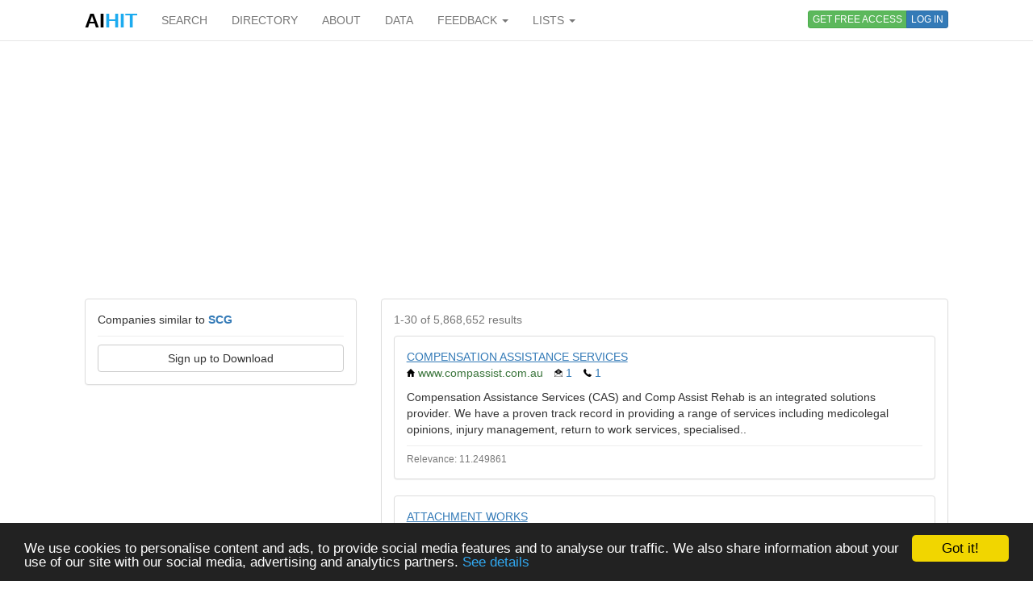

--- FILE ---
content_type: text/html; charset=utf-8
request_url: https://www.aihitdata.com/search/companies?mlt=0211638E
body_size: 7745
content:
<!DOCTYPE html>
<html lang="en">
    <head>
        
            <!-- Global site tag (gtag.js) - Google Analytics -->
            <script async src="https://www.googletagmanager.com/gtag/js?id=UA-10576731-7"></script>
            <script>
              window.dataLayer = window.dataLayer || [];
              function gtag(){dataLayer.push(arguments);}
              gtag('js', new Date());
              gtag('config', 'UA-10576731-7');
            </script>
        
        <meta charset="utf-8"/>
        <meta http-equiv="X-UA-Compatible" content="IE=edge"/>
        <meta name="viewport" content="width=device-width, initial-scale=1"/>
        <meta name="copyright" content="Zoral Services Limited"/>
        <meta name="author" content="Yurii Biurher"/>
        <link rel="apple-touch-icon" sizes="76x76" href="/apple-touch-icon.png"/>
        <link rel="icon" type="image/png" sizes="32x32" href="/favicon-32x32.png"/>
        <link rel="icon" type="image/png" sizes="16x16" href="/favicon-16x16.png"/>
        <link rel="manifest" href="/site.webmanifest"/>
        <meta name="msapplication-TileColor" content="#da532c"/>
        <meta name="theme-color" content="#ffffff"/>
        <meta name="description" content="List of companies relevant to: like SCG"/>
        <meta name="keywords" content="companies,like,list,of,prospectlist,relevant,scg,search,to"/>
        <meta name="google-site-verification" content="ML_8wxf3k3rAbFTtojz9RzDWFY3ouMilEWB2uUP7NXc"/>
        <meta name="msvalidate.01" content="A8A7D1FCA92DB12DBEBE582C39BC681B"/>
        
        <link rel="canonical" href="https://www.aihitdata.com/search/companies?mlt=0211638e"/>
        <title>List of companies similar to SCG | aiHit Data</title>
        <link rel="stylesheet" href="/static/css/bootstrap.min.css"/>
        <link rel="stylesheet" href="/static/css/aihit.9.css"/>
        <script src="https://ajax.googleapis.com/ajax/libs/jquery/1.12.4/jquery.min.js"></script>
        
        <script src="/static/js/bootstrap.min.js"></script>
        <script src="/static/js/aihit.2.js"></script>
        
        <meta property="og:title" content="List of companies similar to SCG | aiHit Data"/>
        <meta property="og:description" content="List of companies relevant to: like SCG"/>
        <meta property="og:url" content="https://www.aihitdata.com/search/companies?mlt=0211638e"/>
        <meta property="og:image" content="https://www.aihitdata.com/static/img/aihit-promo.jpg"/>
        
        <script data-ad-client="ca-pub-1763555357273221" async src="https://pagead2.googlesyndication.com/pagead/js/adsbygoogle.js"></script>
    </head>

    <body>
        <script>$SCRIPT_ROOT = "";</script>

        <div class="container">
            <nav class="navbar navbar-default navbar-fixed-top"><div class="container">
<div class="navbar-header">
    <button type="button" class="navbar-toggle collapsed" data-toggle="collapse" data-target=".navbar-collapse">
        <span class="sr-only">Toggle navigation</span>
        <span class="icon-bar"></span>
        <span class="icon-bar"></span>
        <span class="icon-bar"></span>
    </button>
    <a class="navbar-brand" href="/"><span style="color: #000000;">AI</span><span style="color: #1DABEF;">HIT</span></a>
</div>
<div class="collapse navbar-collapse">
    <ul class="nav navbar-nav">
        <li><a href="/">SEARCH</a></li>
        <li><a href="/directory/companies">DIRECTORY</a></li>
        <li><a href="/about">ABOUT</a></li>
        <li><a href="/datasets">DATA</a></li>
        <li class="dropdown">
            <a class="dropdown-toggle" data-toggle="dropdown" href="#">FEEDBACK <span class="caret"></span></a>
            <ul class="dropdown-menu" role="menu">
                <li><a rel="nofollow" href="/contact?next=https%3A//www.aihitdata.com/search/companies%3Fmlt%3D0211638E">Comment on aiHit</a></li>
                <li><a rel="nofollow" href="/contact?s=1&amp;next=https%3A//www.aihitdata.com/search/companies%3Fmlt%3D0211638E">Submit URL to aiHit</a></li>
            </ul>
        </li>
        <li class="dropdown">
            <a class="dropdown-toggle" data-toggle="dropdown" href="#">LISTS <span class="caret"></span></a>
            <ul class="dropdown-menu" role="menu">
                <li><a href="/worldwide-recent-changes">Worldwide Recent Changes</a></li>
                <li><a href="/lse-recent-changes">LSE Recent Changes</a></li>
                <li><a href="/aim-recent-changes">AIM Recent Changes</a></li>
                <li><a href="/fortune1000-recent-changes">Fortune 1000 Recent Changes</a></li>
                <li class="divider"></li>
                <li><a href="/most-popular-companies">Most Popular Companies</a></li>
                <li><a href="/most-discussed-companies">Most Discussed Companies</a></li>
                <li><a href="/most-liked-companies">Most Liked Companies</a></li>
                <li class="divider"></li>
                <li><a href="/recent-comments">Recent Comments</a></li>
            </ul>
        </li>
    </ul>
    
    
        <div class="nav navbar-nav navbar-right btn-group btn-group-xs">
            <a role="button" class="btn btn-xs btn-success navbar-btn" rel="nofollow" href="/register">GET FREE ACCESS</a>
            <a role="button" class="btn btn-xs btn-primary navbar-btn" rel="nofollow" href="/login?next=https%3A//www.aihitdata.com/search/companies%3Fmlt%3D0211638E">LOG IN</a>
        </div>
    
    
</div>
</div></nav>
            
    

<div class="row" style="margin-bottom: 20px;"><div class="col-xs-12">

<ins class="adsbygoogle" style="display:block" data-ad-client="ca-pub-1763555357273221" data-ad-slot="1472980396" data-ad-format="auto" data-full-width-responsive="true"></ins>
<script>(adsbygoogle = window.adsbygoogle || []).push({});</script>

</div></div>
    <div class="row">
        <div class="col-md-4">
            <div class="panel panel-default">
    <div class="panel-body">
        
            Companies similar to <span class="text-primary"><b>SCG</b></span>
            <hr style="margin-top: 10px; margin-bottom: 0;">
        

        
            
                <a role="button" class="btn btn-default btn-block" style="margin-top: 10px;" rel="nofollow" href="/register">Sign up to Download</a>
            
        
    </div>
</div>
            
        </div>
        <div class="col-md-8">
            <span id="main" class="anchor"></span>
<div class="panel panel-default">
    <div class="panel-body">
        
            <p class="text-muted">1-30 of 5,868,652 results</p>

            
                <div class="panel panel-default">
                    <div class="panel-body">
                        <div><a href="/company/01D30620/compensation-assistance-services/overview" style="text-decoration: underline;">COMPENSATION ASSISTANCE SERVICES</a></div>
                        
                        <ul class="list-inline">
                            <li><i class="icon-sm icon-home"></i> <span class="text-success">www.compassist.com.au</span></li>
                            <li class="text-primary"><i class="icon-sm icon-email"></i> 1</li>
                            <li class="text-primary"><i class="icon-sm icon-phone"></i> 1</li>
                            
                        </ul>
                        
                        <div>Compensation Assistance Services (CAS) and Comp Assist Rehab is an integrated solutions provider. We have a proven track record in providing a range of services including medicolegal opinions, injury management, return to work services, specialised..</div>
                        <hr style="margin-top: 10px; margin-bottom: 5px;">
                        <div class="text-muted"><small>Relevance: 11.249861</small></div>
                    </div>
                </div>
            
                <div class="panel panel-default">
                    <div class="panel-body">
                        <div><a href="/company/00E75923/attachment-works/overview" style="text-decoration: underline;">ATTACHMENT WORKS</a></div>
                        
                        <ul class="list-inline">
                            <li><i class="icon-sm icon-home"></i> <span class="text-success">www.attachmentworks.co.uk</span></li>
                            <li class="text-primary"><i class="icon-sm icon-email"></i> 1</li>
                            <li class="text-primary"><i class="icon-sm icon-phone"></i> 1</li>
                            <li class="text-primary"><i class="icon-sm icon-user"></i> 1</li>
                        </ul>
                        
                        <div>Attachment Works offers : assessments of attachment, parenting and risk assessments, intervention, training and consultancy services...  We offer a range of specialist assessments including parenting risk assessments; sibling assessments; and..</div>
                        <hr style="margin-top: 10px; margin-bottom: 5px;">
                        <div class="text-muted"><small>Relevance: 11.169607</small></div>
                    </div>
                </div>
            
                <div class="panel panel-default">
                    <div class="panel-body">
                        <div><a href="/company/02FE63D5/stothard-education-limited/overview" style="text-decoration: underline;">STOTHARD EDUCATION LIMITED</a></div>
                        
                        <ul class="list-inline">
                            <li><i class="icon-sm icon-home"></i> <span class="text-success">www.stothardeducation.co.uk</span></li>
                            <li class="text-primary"><i class="icon-sm icon-email"></i> 1</li>
                            <li class="text-primary"><i class="icon-sm icon-phone"></i> 1</li>
                            
                        </ul>
                        
                        <div>At Stothard Education, we provide expert support to help design, create and deliver meaningful and insightful educational assessments...  Some words from the founder of Stothard Education emphasising the role of high quality, properly developed and..</div>
                        <hr style="margin-top: 10px; margin-bottom: 5px;">
                        <div class="text-muted"><small>Relevance: 11.131601</small></div>
                    </div>
                </div>
            
                <div class="panel panel-default">
                    <div class="panel-body">
                        <div><a href="/company/02B20453/dr-sherman/overview" style="text-decoration: underline;">DR. SHERMAN</a></div>
                        
                        <ul class="list-inline">
                            <li><i class="icon-sm icon-home"></i> <span class="text-success">www.drshermanbrainhealth.com</span></li>
                            <li class="text-primary"><i class="icon-sm icon-email"></i> 1</li>
                            <li class="text-primary"><i class="icon-sm icon-phone"></i> 1</li>
                            <li class="text-primary"><i class="icon-sm icon-user"></i> 1</li>
                        </ul>
                        
                        <div>We provide a wide range of services including clinical neuropsychological assessments, psychological assessments, and independent neuropsychological and psychological assessments...</div>
                        <hr style="margin-top: 10px; margin-bottom: 5px;">
                        <div class="text-muted"><small>Relevance: 11.067829</small></div>
                    </div>
                </div>
            
                <div class="panel panel-default">
                    <div class="panel-body">
                        <div><a href="/company/0000C370/independent-age-assessment/overview" style="text-decoration: underline;">INDEPENDENT AGE ASSESSMENT</a></div>
                        
                        <ul class="list-inline">
                            <li><i class="icon-sm icon-home"></i> <span class="text-success">www.independentageassessment.co.uk</span></li>
                            <li class="text-primary"><i class="icon-sm icon-email"></i> 1</li>
                            <li class="text-primary"><i class="icon-sm icon-phone"></i> 1</li>
                            
                        </ul>
                        
                        <div>As independent social workers we are experienced in immigration and asylum matters and will conduct assessments without bias or the pressure of working to tight budgets, thresholds and performance targets...  In addition to Age Assessments, we are..</div>
                        <hr style="margin-top: 10px; margin-bottom: 5px;">
                        <div class="text-muted"><small>Relevance: 10.990961</small></div>
                    </div>
                </div>
            
                <div class="panel panel-default">
                    <div class="panel-body">
                        <div><a href="/company/0320ECB5/rig-routes/overview" style="text-decoration: underline;">RIG ROUTES</a></div>
                        
                        <ul class="list-inline">
                            <li><i class="icon-sm icon-home"></i> <span class="text-success">rigroutes.com</span></li>
                            <li class="text-primary"><i class="icon-sm icon-email"></i> 1</li>
                            
                            
                        </ul>
                        
                        <div>Rig Routes is the primary source for Onshore Oilfield Directions and Route Assessments, providing comprehensive assessments of potential road hazards to ensure safe and safe travel assessments for oil and gas industry...  Rig Routes is designed..</div>
                        <hr style="margin-top: 10px; margin-bottom: 5px;">
                        <div class="text-muted"><small>Relevance: 10.904434</small></div>
                    </div>
                </div>
            
                <div class="panel panel-default">
                    <div class="panel-body">
                        <div><a href="/company/030B06DE/testgroup/overview" style="text-decoration: underline;">TESTGROUP</a></div>
                        
                        <ul class="list-inline">
                            <li><i class="icon-sm icon-home"></i> <span class="text-success">www.testgroup.com</span></li>
                            <li class="text-primary"><i class="icon-sm icon-email"></i> 4</li>
                            <li class="text-primary"><i class="icon-sm icon-phone"></i> 4</li>
                            <li class="text-primary"><i class="icon-sm icon-user"></i> 2</li>
                        </ul>
                        
                        <div>TestGroup is the leading provider of online assessments and the publisher of The Bridge Personality, one of the most popular and widely utilized personality tests globally. TestGroup has a global distribution network, offering tests and online..</div>
                        <hr style="margin-top: 10px; margin-bottom: 5px;">
                        <div class="text-muted"><small>Relevance: 10.864943</small></div>
                    </div>
                </div>
            
                <div class="panel panel-default">
                    <div class="panel-body">
                        <div><a href="/company/01F6CE89/martin-jackson-neuropsychology/overview" style="text-decoration: underline;">MARTIN JACKSON NEUROPSYCHOLOGY</a></div>
                        
                        <ul class="list-inline">
                            <li><i class="icon-sm icon-home"></i> <span class="text-success">mjacksonneuropsychology.com</span></li>
                            <li class="text-primary"><i class="icon-sm icon-email"></i> 1</li>
                            <li class="text-primary"><i class="icon-sm icon-phone"></i> 1</li>
                            <li class="text-primary"><i class="icon-sm icon-user"></i> 1</li>
                        </ul>
                        
                        <div>We specialize in medico-legal assessments including insurance, forensic and decision-making capacity assessments, as well as clinical assessments including diagnostic clarification, rehabilitation recommendations and management planning...</div>
                        <hr style="margin-top: 10px; margin-bottom: 5px;">
                        <div class="text-muted"><small>Relevance: 10.840329</small></div>
                    </div>
                </div>
            
                <div class="panel panel-default">
                    <div class="panel-body">
                        <div><a href="/company/02FA24DC/forensic-psychiatry/overview" style="text-decoration: underline;">FORENSIC PSYCHIATRY</a></div>
                        
                        <ul class="list-inline">
                            <li><i class="icon-sm icon-home"></i> <span class="text-success">medico-legalreport.com</span></li>
                            <li class="text-primary"><i class="icon-sm icon-email"></i> 2</li>
                            <li class="text-primary"><i class="icon-sm icon-phone"></i> 2</li>
                            <li class="text-primary"><i class="icon-sm icon-user"></i> 2</li>
                        </ul>
                        
                        <div>We provided a host of Forensic Psychiatric services including medico-legal reports, risk assessments, pre sentence reports, Dangerous Offender assessments,assessments of Criminal Responsibility and Fitness to Stand Trial...</div>
                        <hr style="margin-top: 10px; margin-bottom: 5px;">
                        <div class="text-muted"><small>Relevance: 10.760211</small></div>
                    </div>
                </div>
            
                <div class="panel panel-default">
                    <div class="panel-body">
                        <div><a href="/company/030B0517/talent-management-assessments/overview" style="text-decoration: underline;">TALENT MANAGEMENT ASSESSMENTS</a></div>
                        
                        <ul class="list-inline">
                            <li><i class="icon-sm icon-home"></i> <span class="text-success">talentmanagementassessments.com</span></li>
                            <li class="text-primary"><i class="icon-sm icon-email"></i> 2</li>
                            <li class="text-primary"><i class="icon-sm icon-phone"></i> 1</li>
                            
                        </ul>
                        
                        <div>We offer a variety of assessments to suit your needs. Not sure which one you require? View our guide or learn why we use psychometric assessments...  World-class psychometric assessments by a qualified Assessment Practitioner at Talent Management..</div>
                        <hr style="margin-top: 10px; margin-bottom: 5px;">
                        <div class="text-muted"><small>Relevance: 10.755301</small></div>
                    </div>
                </div>
            
                <div class="panel panel-default">
                    <div class="panel-body">
                        <div><a href="/company/01EB0AD5/jkb-consulting/overview" style="text-decoration: underline;">JKB CONSULTING</a></div>
                        
                        <ul class="list-inline">
                            <li><i class="icon-sm icon-home"></i> <span class="text-success">jkb-consulting.com</span></li>
                            <li class="text-primary"><i class="icon-sm icon-email"></i> 1</li>
                            <li class="text-primary"><i class="icon-sm icon-phone"></i> 1</li>
                            
                        </ul>
                        
                        <div>JKB Consulting Engineers Ltd are a flood risk consultant and drainage consultant specialising in flood risk assessments and drainage assessments in Northern Ireland (NI). We also offer a range of civil engineering design services and specialise in..</div>
                        <hr style="margin-top: 10px; margin-bottom: 5px;">
                        <div class="text-muted"><small>Relevance: 10.749178</small></div>
                    </div>
                </div>
            
                <div class="panel panel-default">
                    <div class="panel-body">
                        <div><a href="/company/000110FC/voice-adept/overview" style="text-decoration: underline;">VOICE ADEPT</a></div>
                        
                        <ul class="list-inline">
                            <li><i class="icon-sm icon-home"></i> <span class="text-success">www.voiceadept.co.uk</span></li>
                            <li class="text-primary"><i class="icon-sm icon-email"></i> 1</li>
                            
                            
                        </ul>
                        
                        <div>Voice Adept Ltd is a leading provider of ergonomic workplace assessments and assistive technology solutions in the UK. Our team of experts is dedicated to improving the lives of individuals with disabilities...  Our comprehensive services include..</div>
                        <hr style="margin-top: 10px; margin-bottom: 5px;">
                        <div class="text-muted"><small>Relevance: 10.729314</small></div>
                    </div>
                </div>
            
                <div class="panel panel-default">
                    <div class="panel-body">
                        <div><a href="/company/00BEBCA5/cwrs/overview" style="text-decoration: underline;">CWRS</a></div>
                        
                        <ul class="list-inline">
                            <li><i class="icon-sm icon-home"></i> <span class="text-success">www.cwrs.com.au</span></li>
                            <li class="text-primary"><i class="icon-sm icon-email"></i> 2</li>
                            <li class="text-primary"><i class="icon-sm icon-phone"></i> 2</li>
                            <li class="text-primary"><i class="icon-sm icon-user"></i> 1</li>
                        </ul>
                        
                        <div>Coastal Work and Rehabilitation Solutions (CWRS) are a specialist injury prevention, and injury management company. We are a team of Occupational Therapists, Physiotherapists, Psychologists, Exercise Physiologists, Rehabilitation Counsellors and..</div>
                        <hr style="margin-top: 10px; margin-bottom: 5px;">
                        <div class="text-muted"><small>Relevance: 10.728502</small></div>
                    </div>
                </div>
            
                <div class="panel panel-default">
                    <div class="panel-body">
                        <div><a href="/company/01A37621/flood-risk-consulting-limited/overview" style="text-decoration: underline;">FLOOD RISK CONSULTING LIMITED</a></div>
                        
                        <ul class="list-inline">
                            <li><i class="icon-sm icon-home"></i> <span class="text-success">www.floodriskconsulting.com</span></li>
                            <li class="text-primary"><i class="icon-sm icon-email"></i> 2</li>
                            <li class="text-primary"><i class="icon-sm icon-phone"></i> 4</li>
                            <li class="text-primary"><i class="icon-sm icon-user"></i> 1</li>
                        </ul>
                        
                        <div>Flood Risk Consulting is a civil engineering consultancy that specialises in flood risk, preparing flood risk assessments in Northern Ireland and drainage assessments in Northern Ireland in accordance with PPS15 Planning and Flood Risk...  We are a..</div>
                        <hr style="margin-top: 10px; margin-bottom: 5px;">
                        <div class="text-muted"><small>Relevance: 10.6904125</small></div>
                    </div>
                </div>
            
                <div class="panel panel-default">
                    <div class="panel-body">
                        <div><a href="/company/02193938/arcadian-consulting/overview" style="text-decoration: underline;">ARCADIAN CONSULTING</a></div>
                        
                        <ul class="list-inline">
                            <li><i class="icon-sm icon-home"></i> <span class="text-success">www.arcadian-consulting.com</span></li>
                            <li class="text-primary"><i class="icon-sm icon-email"></i> 1</li>
                            <li class="text-primary"><i class="icon-sm icon-phone"></i> 1</li>
                            <li class="text-primary"><i class="icon-sm icon-user"></i> 2</li>
                        </ul>
                        
                        <div>Arcadian Consulting is a social welfare practice providing independent and professional assessments and other services Australia-wide. Arcadian Consul...  Arcadian Consulting Pty Ltd was founded in 2012 by social worker Julianne Morrissey upon the..</div>
                        <hr style="margin-top: 10px; margin-bottom: 5px;">
                        <div class="text-muted"><small>Relevance: 10.641967</small></div>
                    </div>
                </div>
            
                <div class="panel panel-default">
                    <div class="panel-body">
                        <div><a href="/company/0218EB60/healthcare-rm/overview" style="text-decoration: underline;">HEALTHCARE RM</a></div>
                        
                        <ul class="list-inline">
                            <li><i class="icon-sm icon-home"></i> <span class="text-success">healthcare-rm.com</span></li>
                            <li class="text-primary"><i class="icon-sm icon-email"></i> 1</li>
                            <li class="text-primary"><i class="icon-sm icon-phone"></i> 3</li>
                            
                        </ul>
                        
                        <div>healthcare rm wins award Visit our news page to read about the annual Risk Excellence Awards healthcare rm are hiring! Visit our careers page to find out more Our mission is your Vision Read more about our health surveillance assessments Confined..</div>
                        <hr style="margin-top: 10px; margin-bottom: 5px;">
                        <div class="text-muted"><small>Relevance: 10.640137</small></div>
                    </div>
                </div>
            
                <div class="panel panel-default">
                    <div class="panel-body">
                        <div><a href="/company/01BEC488/texas-education-agency/overview" style="text-decoration: underline;">TEXAS EDUCATION AGENCY</a></div>
                        
                        <ul class="list-inline">
                            <li><i class="icon-sm icon-home"></i> <span class="text-success">texasmathsupportcenter.org</span></li>
                            
                            
                            
                        </ul>
                        
                        <div>This course provides a brief overview of the ESTAR/MSTAR Diagnostic Assessments, examines how learning progressions fit with the Diagnostic Assessments, discusses how the diagnostic assessments were developed, and provides guidance on how to..</div>
                        <hr style="margin-top: 10px; margin-bottom: 5px;">
                        <div class="text-muted"><small>Relevance: 10.573984</small></div>
                    </div>
                </div>
            
                <div class="panel panel-default">
                    <div class="panel-body">
                        <div><a href="/company/00571649/brs-consulting/overview" style="text-decoration: underline;">BRS CONSULTING</a></div>
                        
                        <ul class="list-inline">
                            <li><i class="icon-sm icon-home"></i> <span class="text-success">www.brsconsulting.com.au</span></li>
                            <li class="text-primary"><i class="icon-sm icon-email"></i> 1</li>
                            <li class="text-primary"><i class="icon-sm icon-phone"></i> 1</li>
                            
                        </ul>
                        
                        <div>BRS Consulting is a Sydney based Accredited Rehabilitation Provider with the Comcare Scheme specialising in Return to Work Programs, Worksite Assessments, Virtual and Office based Ergonomic Assessments and Manual Handling training...  BRS Consulting..</div>
                        <hr style="margin-top: 10px; margin-bottom: 5px;">
                        <div class="text-muted"><small>Relevance: 10.573334</small></div>
                    </div>
                </div>
            
                <div class="panel panel-default">
                    <div class="panel-body">
                        <div><a href="/company/007DB608/assessments/overview" style="text-decoration: underline;">ASSESSMENTS</a></div>
                        
                        <ul class="list-inline">
                            <li><i class="icon-sm icon-home"></i> <span class="text-success">www.profileassessments.com</span></li>
                            <li class="text-primary"><i class="icon-sm icon-email"></i> 1</li>
                            <li class="text-primary"><i class="icon-sm icon-phone"></i> 2</li>
                            
                        </ul>
                        
                        <div>Profile Assessments is a global provider of the most widely used communication assessments and emotional intelligence tests. Our team of Authorized Assessment Partners and Certified Facilitators provides a full service opportunity to our clients. Our..</div>
                        <hr style="margin-top: 10px; margin-bottom: 5px;">
                        <div class="text-muted"><small>Relevance: 10.513603</small></div>
                    </div>
                </div>
            
                <div class="panel panel-default">
                    <div class="panel-body">
                        <div><a href="/company/02F983F6/coast-education/overview" style="text-decoration: underline;">COAST EDUCATION</a></div>
                        
                        <ul class="list-inline">
                            <li><i class="icon-sm icon-home"></i> <span class="text-success">www.coast-dyslexia.co.uk</span></li>
                            <li class="text-primary"><i class="icon-sm icon-email"></i> 2</li>
                            <li class="text-primary"><i class="icon-sm icon-phone"></i> 2</li>
                            <li class="text-primary"><i class="icon-sm icon-user"></i> 1</li>
                        </ul>
                        
                        <div>We are Dyslexia, DSA and Specific Learning Difficulty Specialists. We offer Face-To-Face and Remote Full Diagnostic Assessments. Face-To-Face assessments are carried out in Lancing and Bristol...  Dyslexia and Dyscalculia Assessments for Children and..</div>
                        <hr style="margin-top: 10px; margin-bottom: 5px;">
                        <div class="text-muted"><small>Relevance: 10.501451</small></div>
                    </div>
                </div>
            
                <div class="panel panel-default">
                    <div class="panel-body">
                        <div><a href="/company/02C283C9/nepean-neuropsychology/overview" style="text-decoration: underline;">NEPEAN NEUROPSYCHOLOGY</a></div>
                        
                        <ul class="list-inline">
                            <li><i class="icon-sm icon-home"></i> <span class="text-success">nepeanneuropsychology.com.au</span></li>
                            <li class="text-primary"><i class="icon-sm icon-email"></i> 1</li>
                            <li class="text-primary"><i class="icon-sm icon-phone"></i> 1</li>
                            <li class="text-primary"><i class="icon-sm icon-user"></i> 1</li>
                        </ul>
                        
                        <div>Our goal is to provide customised neuropsychological assessments for people experiencing or have experienced a range of conditions including (but not limited to) neurological disorders, traumatic brain injury (TBI), chronic illnesses, mental health..</div>
                        <hr style="margin-top: 10px; margin-bottom: 5px;">
                        <div class="text-muted"><small>Relevance: 10.498405</small></div>
                    </div>
                </div>
            
                <div class="panel panel-default">
                    <div class="panel-body">
                        <div><a href="/company/01EBDB6A/viat-services/overview" style="text-decoration: underline;">VIAT SERVICES</a></div>
                        
                        <ul class="list-inline">
                            <li><i class="icon-sm icon-home"></i> <span class="text-success">www.viatservices.com</span></li>
                            <li class="text-primary"><i class="icon-sm icon-email"></i> 1</li>
                            
                            
                        </ul>
                        
                        <div>VIAT Services is an assessment services company specializing in proprietary assessments based on the latest advances in neuroscience and psychology...  We provide assessments based on the latest breakthroughs in neuroscience. This means you are using..</div>
                        <hr style="margin-top: 10px; margin-bottom: 5px;">
                        <div class="text-muted"><small>Relevance: 10.494372</small></div>
                    </div>
                </div>
            
                <div class="panel panel-default">
                    <div class="panel-body">
                        <div><a href="/company/01D45710/clarity-colorimetry/overview" style="text-decoration: underline;">CLARITY COLORIMETRY</a></div>
                        
                        <ul class="list-inline">
                            <li><i class="icon-sm icon-home"></i> <span class="text-success">www.claritycolorimetry.co.uk</span></li>
                            <li class="text-primary"><i class="icon-sm icon-email"></i> 2</li>
                            <li class="text-primary"><i class="icon-sm icon-phone"></i> 2</li>
                            <li class="text-primary"><i class="icon-sm icon-user"></i> 1</li>
                        </ul>
                        
                        <div>Clarity Colorimetry Specialists in Norwich provide Overlay Assessments and Colorimetry Assessments to identify which solution could help you...  Clarity Colorimetry conducts colorimetry assessments in Norwich for both children and adults and we&#39;re..</div>
                        <hr style="margin-top: 10px; margin-bottom: 5px;">
                        <div class="text-muted"><small>Relevance: 10.480125</small></div>
                    </div>
                </div>
            
                <div class="panel panel-default">
                    <div class="panel-body">
                        <div><a href="/company/013D7DA3/public-process/overview" style="text-decoration: underline;">PUBLIC PROCESS</a></div>
                        
                        <ul class="list-inline">
                            <li><i class="icon-sm icon-home"></i> <span class="text-success">publicprocess.co.za</span></li>
                            <li class="text-primary"><i class="icon-sm icon-email"></i> 1</li>
                            <li class="text-primary"><i class="icon-sm icon-phone"></i> 2</li>
                            
                        </ul>
                        
                        <div>Established in 1997, by Sandy Wren, Public Process Consultants has over 25 years of experience in the Environmental Management field related to Scoping and Environmental Impact Assessments, Basic Assessments, Section 24G Applications, Environmental..</div>
                        <hr style="margin-top: 10px; margin-bottom: 5px;">
                        <div class="text-muted"><small>Relevance: 10.478511</small></div>
                    </div>
                </div>
            
                <div class="panel panel-default">
                    <div class="panel-body">
                        <div><a href="/company/0059D119/chestnut-property-assessment/overview" style="text-decoration: underline;">CHESTNUT PROPERTY ASSESSMENT</a></div>
                        
                        <ul class="list-inline">
                            <li><i class="icon-sm icon-home"></i> <span class="text-success">www.chestnutpropertyassessments.com</span></li>
                            
                            <li class="text-primary"><i class="icon-sm icon-phone"></i> 1</li>
                            
                        </ul>
                        
                        <div>Chestnut Property Assessments is a Norfolk based company providing Domestic and Commercial Energy Assessments, Inventories for landlords and letting agents and floorplans suitable for marketing purpose...  We offer a friendly and professional service..</div>
                        <hr style="margin-top: 10px; margin-bottom: 5px;">
                        <div class="text-muted"><small>Relevance: 10.437001</small></div>
                    </div>
                </div>
            
                <div class="panel panel-default">
                    <div class="panel-body">
                        <div><a href="/company/033136D7/simply-social-work/overview" style="text-decoration: underline;">SIMPLY SOCIAL WORK</a></div>
                        
                        <ul class="list-inline">
                            <li><i class="icon-sm icon-home"></i> <span class="text-success">www.simplysocialwork.co.uk</span></li>
                            <li class="text-primary"><i class="icon-sm icon-email"></i> 1</li>
                            <li class="text-primary"><i class="icon-sm icon-phone"></i> 1</li>
                            <li class="text-primary"><i class="icon-sm icon-user"></i> 1</li>
                        </ul>
                        
                        <div>The Liberty Protection Safeguards are on their way. Do you know everything you need to or would you benefit from assessments or training from?...  At Simply Social Work, we provide a complete and unique approach to Independent Social Work because we..</div>
                        <hr style="margin-top: 10px; margin-bottom: 5px;">
                        <div class="text-muted"><small>Relevance: 10.430983</small></div>
                    </div>
                </div>
            
                <div class="panel panel-default">
                    <div class="panel-body">
                        <div><a href="/company/0102D432/dewpoint-energy-services/overview" style="text-decoration: underline;">DEWPOINT ENERGY SERVICES</a></div>
                        
                        <ul class="list-inline">
                            <li><i class="icon-sm icon-home"></i> <span class="text-success">dewpointenergy.co.uk</span></li>
                            <li class="text-primary"><i class="icon-sm icon-email"></i> 2</li>
                            <li class="text-primary"><i class="icon-sm icon-phone"></i> 1</li>
                            
                        </ul>
                        
                        <div>Dewpoint Energy Services Ltd, formed in 2011, is an independent energy and sustainability consultancy, covering both the residential and commercial construction sectors. We specialise in domestic new-build SAP Assessments, Code for Sustainable Homes..</div>
                        <hr style="margin-top: 10px; margin-bottom: 5px;">
                        <div class="text-muted"><small>Relevance: 10.427643</small></div>
                    </div>
                </div>
            
                <div class="panel panel-default">
                    <div class="panel-body">
                        <div><a href="/company/01150669/effective-by-design/overview" style="text-decoration: underline;">EFFECTIVE BY DESIGN</a></div>
                        
                        <ul class="list-inline">
                            <li><i class="icon-sm icon-home"></i> <span class="text-success">www.homestaraustralia.com.au</span></li>
                            <li class="text-primary"><i class="icon-sm icon-email"></i> 1</li>
                            <li class="text-primary"><i class="icon-sm icon-phone"></i> 1</li>
                            
                        </ul>
                        
                        <div>Home Star Rating Australia is a NT based company that provides residential Thermal Performance assessments and Scorecard Assessments. We have been operating as building consultants in the NT since 2004 ...  We provide NatHERs Thermal performance..</div>
                        <hr style="margin-top: 10px; margin-bottom: 5px;">
                        <div class="text-muted"><small>Relevance: 10.3451</small></div>
                    </div>
                </div>
            
                <div class="panel panel-default">
                    <div class="panel-body">
                        <div><a href="/company/02C9042B/swordbytes/overview" style="text-decoration: underline;">SWORDBYTES</a></div>
                        
                        <ul class="list-inline">
                            <li><i class="icon-sm icon-home"></i> <span class="text-success">swordbytes.com</span></li>
                            <li class="text-primary"><i class="icon-sm icon-email"></i> 3</li>
                            
                            
                        </ul>
                        
                        <div>SwordBytes offers professional assessments services, such as external and internal penetration testing, web application and API assessments, and reverse engineering...</div>
                        <hr style="margin-top: 10px; margin-bottom: 5px;">
                        <div class="text-muted"><small>Relevance: 10.342108</small></div>
                    </div>
                </div>
            
                <div class="panel panel-default">
                    <div class="panel-body">
                        <div><a href="/company/03089303/tree-safety/overview" style="text-decoration: underline;">TREE SAFETY</a></div>
                        
                        <ul class="list-inline">
                            <li><i class="icon-sm icon-home"></i> <span class="text-success">www.treesafety.net</span></li>
                            <li class="text-primary"><i class="icon-sm icon-email"></i> 1</li>
                            <li class="text-primary"><i class="icon-sm icon-phone"></i> 1</li>
                            
                        </ul>
                        
                        <div>Graham Brooks Arboricultural Tree Services Pty Ltd - a highly skilled arborist with more than 38 years of industry experience...  Graham Brooks is a highly experienced arborist who specialises in Advanced Tree Decay Assessments, Tree Risk Assessments..</div>
                        <hr style="margin-top: 10px; margin-bottom: 5px;">
                        <div class="text-muted"><small>Relevance: 10.33874</small></div>
                    </div>
                </div>
            

            <nav><ul class="pagination pagination-sm" style="margin-top: 0; margin-bottom: 0;">
                <li class="disabled"><span>&laquo;</span></li>
                <li class="disabled"><span>&lsaquo;</span></li>
                <li class="active"><span>1</span></li><li><a href="/search/companies?p=2&amp;mlt=0211638E">2</a></li><li><a href="/search/companies?p=3&amp;mlt=0211638E">3</a></li><li><a href="/search/companies?p=4&amp;mlt=0211638E">4</a></li><li><a href="/search/companies?p=5&amp;mlt=0211638E">5</a></li>
                <li><a rel="next" href="/search/companies?p=2&amp;mlt=0211638E" title="Next page">&rsaquo;</a></li>
                <li><a href="/search/companies?p=100&amp;mlt=0211638E" title="Last page">&raquo;</a></li>
            </ul></nav>

        
    </div>
</div>

        </div>
    </div>
    <div class="row" style="margin-bottom: 20px;"><div class="col-xs-12">

<ins class="adsbygoogle" style="display:block" data-ad-client="ca-pub-1763555357273221" data-ad-slot="7331260391" data-ad-format="auto" data-full-width-responsive="true"></ins>
<script>(adsbygoogle = window.adsbygoogle || []).push({});</script>

</div></div>

            <footer class="text-right text-muted"><small>&copy; 2008-2025 Zoral Services Limited. All rights reserved.<br>By continuing to use this website you agree to our <a href="/terms-and-conditions">terms and conditions</a>, <a href="/privacy-policy">privacy policy</a> and <a href="/cookie-policy">cookie policy</a>.</small></footer>
        </div>

        <script>window.cookieconsent_options = {"message":"We use cookies to personalise content and ads, to provide social media features and to analyse our traffic. We also share information about your use of our site with our social media, advertising and analytics partners.","dismiss":"Got it!","learnMore":"See details","link":"https://www.aihitdata.com/cookie-policy","theme":"dark-bottom"};</script>
        <script src="/static/js/cookieconsent.min.js"></script>

        <!-- 3.0.1, GCP -->
    </body>
</html>

--- FILE ---
content_type: text/html; charset=utf-8
request_url: https://www.google.com/recaptcha/api2/aframe
body_size: 268
content:
<!DOCTYPE HTML><html><head><meta http-equiv="content-type" content="text/html; charset=UTF-8"></head><body><script nonce="1ZGddBq4mkEv0EbNE1AujQ">/** Anti-fraud and anti-abuse applications only. See google.com/recaptcha */ try{var clients={'sodar':'https://pagead2.googlesyndication.com/pagead/sodar?'};window.addEventListener("message",function(a){try{if(a.source===window.parent){var b=JSON.parse(a.data);var c=clients[b['id']];if(c){var d=document.createElement('img');d.src=c+b['params']+'&rc='+(localStorage.getItem("rc::a")?sessionStorage.getItem("rc::b"):"");window.document.body.appendChild(d);sessionStorage.setItem("rc::e",parseInt(sessionStorage.getItem("rc::e")||0)+1);localStorage.setItem("rc::h",'1766682255498');}}}catch(b){}});window.parent.postMessage("_grecaptcha_ready", "*");}catch(b){}</script></body></html>